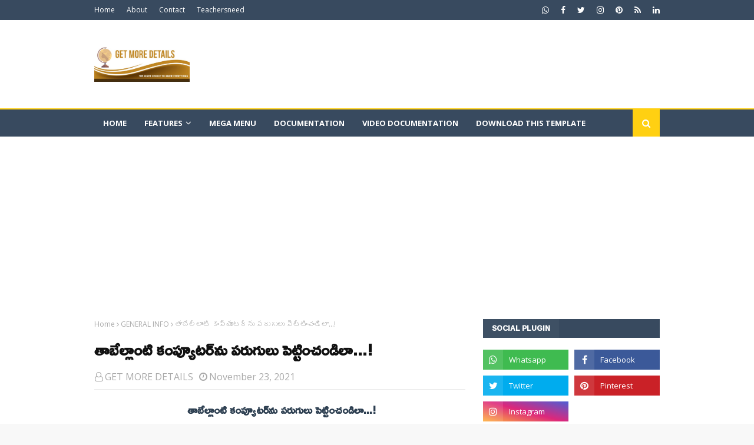

--- FILE ---
content_type: text/html; charset=utf-8
request_url: https://www.google.com/recaptcha/api2/aframe
body_size: 269
content:
<!DOCTYPE HTML><html><head><meta http-equiv="content-type" content="text/html; charset=UTF-8"></head><body><script nonce="LYWlqFdRiUFWLOBEWLICqQ">/** Anti-fraud and anti-abuse applications only. See google.com/recaptcha */ try{var clients={'sodar':'https://pagead2.googlesyndication.com/pagead/sodar?'};window.addEventListener("message",function(a){try{if(a.source===window.parent){var b=JSON.parse(a.data);var c=clients[b['id']];if(c){var d=document.createElement('img');d.src=c+b['params']+'&rc='+(localStorage.getItem("rc::a")?sessionStorage.getItem("rc::b"):"");window.document.body.appendChild(d);sessionStorage.setItem("rc::e",parseInt(sessionStorage.getItem("rc::e")||0)+1);localStorage.setItem("rc::h",'1769480631874');}}}catch(b){}});window.parent.postMessage("_grecaptcha_ready", "*");}catch(b){}</script></body></html>

--- FILE ---
content_type: text/javascript; charset=UTF-8
request_url: https://www.getmoredetails.info/feeds/posts/default/-/AP%20GOVT%20SHEMES?alt=json-in-script&max-results=3&callback=jQuery112408386550565385986_1769480630288&_=1769480630289
body_size: 4694
content:
// API callback
jQuery112408386550565385986_1769480630288({"version":"1.0","encoding":"UTF-8","feed":{"xmlns":"http://www.w3.org/2005/Atom","xmlns$openSearch":"http://a9.com/-/spec/opensearchrss/1.0/","xmlns$blogger":"http://schemas.google.com/blogger/2008","xmlns$georss":"http://www.georss.org/georss","xmlns$gd":"http://schemas.google.com/g/2005","xmlns$thr":"http://purl.org/syndication/thread/1.0","id":{"$t":"tag:blogger.com,1999:blog-3772879059987192368"},"updated":{"$t":"2026-01-26T08:29:38.407-08:00"},"category":[{"term":"GENERAL INFO"},{"term":"HEALTH"},{"term":"DEVOTIONAL"},{"term":"EPICS \u0026 MYTHS"},{"term":"ASTROLOGY"},{"term":"NEWS"},{"term":"LIFE STYLE"},{"term":"JOBS \u0026 NOTIFICATIONS"},{"term":"BIOGRAPHIES"},{"term":"TECHNOLOGY"},{"term":"USEFUL MATERIAL"},{"term":"BUSINESS"},{"term":"NOTIFICATIONS"},{"term":"HISTORICAL"},{"term":"TREDITION"},{"term":"AP GOVT SHEMES"},{"term":"JOBS"},{"term":"AADHAAR"},{"term":"INSPIRATION"},{"term":"RESULTS"},{"term":"HALLTICKETS"},{"term":"USEFUL MATERIAL."},{"term":"Andhra Pradesh"}],"title":{"type":"text","$t":"GET MORE DETAILS"},"subtitle":{"type":"html","$t":""},"link":[{"rel":"http://schemas.google.com/g/2005#feed","type":"application/atom+xml","href":"https:\/\/www.getmoredetails.info\/feeds\/posts\/default"},{"rel":"self","type":"application/atom+xml","href":"https:\/\/www.blogger.com\/feeds\/3772879059987192368\/posts\/default\/-\/AP+GOVT+SHEMES?alt=json-in-script\u0026max-results=3"},{"rel":"alternate","type":"text/html","href":"https:\/\/www.getmoredetails.info\/search\/label\/AP%20GOVT%20SHEMES"},{"rel":"hub","href":"http://pubsubhubbub.appspot.com/"},{"rel":"next","type":"application/atom+xml","href":"https:\/\/www.blogger.com\/feeds\/3772879059987192368\/posts\/default\/-\/AP+GOVT+SHEMES\/-\/AP+GOVT+SHEMES?alt=json-in-script\u0026start-index=4\u0026max-results=3"}],"author":[{"name":{"$t":"GET MORE DETAILS"},"uri":{"$t":"http:\/\/www.blogger.com\/profile\/16793992933243796939"},"email":{"$t":"noreply@blogger.com"},"gd$image":{"rel":"http://schemas.google.com/g/2005#thumbnail","width":"16","height":"16","src":"https:\/\/img1.blogblog.com\/img\/b16-rounded.gif"}}],"generator":{"version":"7.00","uri":"http://www.blogger.com","$t":"Blogger"},"openSearch$totalResults":{"$t":"14"},"openSearch$startIndex":{"$t":"1"},"openSearch$itemsPerPage":{"$t":"3"},"entry":[{"id":{"$t":"tag:blogger.com,1999:blog-3772879059987192368.post-3535844652724859129"},"published":{"$t":"2024-04-12T10:09:00.000-07:00"},"updated":{"$t":"2024-04-12T10:09:53.694-07:00"},"category":[{"scheme":"http://www.blogger.com/atom/ns#","term":"AP GOVT SHEMES"},{"scheme":"http://www.blogger.com/atom/ns#","term":"GENERAL INFO"},{"scheme":"http://www.blogger.com/atom/ns#","term":"TECHNOLOGY"}],"title":{"type":"text","$t":"అంతరిక్షంలో మనిషి అడుగు పెట్టిన వేళ. (ఏప్రిల్ 12అంతర్జాతీయ మానవ అంతరిక్ష యాత్ర దినోత్సవం)"},"content":{"type":"html","$t":" \u003Ch3 style=\"text-align: center;\"\u003E\u0026nbsp;అంతరిక్షంలో మనిషి అడుగు పెట్టిన వేళ. (ఏప్రిల్ 12అంతర్జాతీయ మానవ అంతరిక్ష యాత్ర దినోత్సవం)\u003C\/h3\u003E\u003Cp\u003E\u003Cbr \/\u003E\u003C\/p\u003E\u003Cdiv class=\"separator\" style=\"clear: both; text-align: center;\"\u003E\u003Ca href=\"https:\/\/blogger.googleusercontent.com\/img\/b\/R29vZ2xl\/AVvXsEioc1E-UCWIs4KMzD5zll6pnbENWPh1YatPfECW5SXhHT6tCfsjJZqGpR8g-5RLu3lk1rjmVH5sHCV-ByAD8zcGJEDUGSGRfO5_MiRxlkeHa0_cGgIXLU66Zi3fL4TnQKtOV11oq4cPKh7BHgBIRfphozTDHLy43z64wQykzfMwZzsEbpzUvW9aaOurGXaR\/s600\/IMG-20240412-WA0045.jpg\" style=\"margin-left: 1em; margin-right: 1em;\"\u003E\u003Cimg border=\"0\" data-original-height=\"600\" data-original-width=\"496\" height=\"252\" src=\"https:\/\/blogger.googleusercontent.com\/img\/b\/R29vZ2xl\/AVvXsEioc1E-UCWIs4KMzD5zll6pnbENWPh1YatPfECW5SXhHT6tCfsjJZqGpR8g-5RLu3lk1rjmVH5sHCV-ByAD8zcGJEDUGSGRfO5_MiRxlkeHa0_cGgIXLU66Zi3fL4TnQKtOV11oq4cPKh7BHgBIRfphozTDHLy43z64wQykzfMwZzsEbpzUvW9aaOurGXaR\/w209-h252\/IMG-20240412-WA0045.jpg\" width=\"209\" \/\u003E\u003C\/a\u003E\u003C\/div\u003E\u003Cdiv class=\"separator\" style=\"clear: both; text-align: center;\"\u003E\u003Cbr \/\u003E\u003C\/div\u003E\u003Cp\u003Eమనిషి తొలుత భూమిపై, తర్వాత సముద్ర యాత్ర చేపట్టాడు. అనంతరం అంతరిక్ష యాత్ర చేస్తున్నాడు . ఈ క్రమంలో ఎన్నో విషయాలు కనుగొన్నాడు. అంతరిక్ష యాత్రలో మొదట సోవియట్ రష్యా\u0026nbsp; ఆధిపత్యం సాగింది . ఈ క్రమంలో కొన్ని విజయాలని పొందింది.\u003C\/p\u003E\u003Cp\u003E1961లో యూరి గగారిన్ వోస్టాక్ 1 అంతరిక్ష విమానంలో ప్రయాణించి, వోస్టోక్-కె ప్రయోగించిన వోస్టోక్ 3 కెఎ అంతరిక్ష నౌకలో 108 నిమిషాలపాటు భూమి చుట్టూ కక్ష్యలోపరిభ్రమించాడు.యూరీ గగారిన్\u0026nbsp; అంతరిక్షంలోకి\u0026nbsp; వెళ్ళిన రోజుకు గుర్తుగా ఈ దినోత్సవం జరుపబడుతుంది.\u003C\/p\u003E\u003Cp\u003Eఅంతరిక్షయానం 50వ వార్షికోత్సవానికి కొన్నిరోజుల ముందు 2011, ఏప్రిల్ 11న జరిగిన ఐక్యరాజ్యసమితి సర్వసభ్య సమావేశం 65 వ సెషన్‌లో ఈ దినోత్సవం ప్రకటించబడింది.ప్రస్తుతం అమెరికా, ఇండియా, చైనా వంటి దేశాలు అంతరిక్ష రంగంలో తమ సత్తాని చాటుతున్నాయి.\u003C\/p\u003E"},"link":[{"rel":"replies","type":"application/atom+xml","href":"https:\/\/www.getmoredetails.info\/feeds\/3535844652724859129\/comments\/default","title":"Post Comments"},{"rel":"replies","type":"text/html","href":"https:\/\/www.getmoredetails.info\/2024\/04\/12.html#comment-form","title":"0 Comments"},{"rel":"edit","type":"application/atom+xml","href":"https:\/\/www.blogger.com\/feeds\/3772879059987192368\/posts\/default\/3535844652724859129"},{"rel":"self","type":"application/atom+xml","href":"https:\/\/www.blogger.com\/feeds\/3772879059987192368\/posts\/default\/3535844652724859129"},{"rel":"alternate","type":"text/html","href":"https:\/\/www.getmoredetails.info\/2024\/04\/12.html","title":"అంతరిక్షంలో మనిషి అడుగు పెట్టిన వేళ. (ఏప్రిల్ 12అంతర్జాతీయ మానవ అంతరిక్ష యాత్ర దినోత్సవం)"}],"author":[{"name":{"$t":"GET MORE DETAILS"},"uri":{"$t":"http:\/\/www.blogger.com\/profile\/16793992933243796939"},"email":{"$t":"noreply@blogger.com"},"gd$image":{"rel":"http://schemas.google.com/g/2005#thumbnail","width":"16","height":"16","src":"https:\/\/img1.blogblog.com\/img\/b16-rounded.gif"}}],"media$thumbnail":{"xmlns$media":"http://search.yahoo.com/mrss/","url":"https:\/\/blogger.googleusercontent.com\/img\/b\/R29vZ2xl\/AVvXsEioc1E-UCWIs4KMzD5zll6pnbENWPh1YatPfECW5SXhHT6tCfsjJZqGpR8g-5RLu3lk1rjmVH5sHCV-ByAD8zcGJEDUGSGRfO5_MiRxlkeHa0_cGgIXLU66Zi3fL4TnQKtOV11oq4cPKh7BHgBIRfphozTDHLy43z64wQykzfMwZzsEbpzUvW9aaOurGXaR\/s72-w209-h252-c\/IMG-20240412-WA0045.jpg","height":"72","width":"72"},"thr$total":{"$t":"0"}},{"id":{"$t":"tag:blogger.com,1999:blog-3772879059987192368.post-2215546868145268598"},"published":{"$t":"2024-01-01T07:38:00.000-08:00"},"updated":{"$t":"2024-01-01T07:39:14.518-08:00"},"category":[{"scheme":"http://www.blogger.com/atom/ns#","term":"AP GOVT SHEMES"},{"scheme":"http://www.blogger.com/atom/ns#","term":"GENERAL INFO"}],"title":{"type":"text","$t":"GOVT OF AP - GSWS : Marriage Certificate application form"},"content":{"type":"html","$t":"\u003Ch3 style=\"text-align: center;\"\u003EGOVT OF AP - GSWS : Marriage Certificate application form\u003C\/h3\u003E\u003Cp\u003E\u003Cbr \/\u003E\u003C\/p\u003E\u003Cdiv class=\"separator\" style=\"clear: both; text-align: center;\"\u003E\u003Ca href=\"https:\/\/blogger.googleusercontent.com\/img\/b\/R29vZ2xl\/AVvXsEjiawJp2ngZ11CQWumkH28i4xA0cZlyX3NQF1x0ZlqEbKN4eUC2UZ4iumtZGcozuOMq21X_B3OX447mIaME-FT7h5MR3WGwviGfgMs8L_JeHXj5XCm1USSY90EKica1y9W4IxUieo67UnkwtiqrgD8CqFTn9Ire-a-q7Wm6aBdQjMOLMsjvBCP0J8lh4Kd2\/s225\/download%20(4)%20(24).jpeg\" imageanchor=\"1\" style=\"margin-left: 1em; margin-right: 1em;\"\u003E\u003Cimg border=\"0\" data-original-height=\"225\" data-original-width=\"225\" height=\"214\" src=\"https:\/\/blogger.googleusercontent.com\/img\/b\/R29vZ2xl\/AVvXsEjiawJp2ngZ11CQWumkH28i4xA0cZlyX3NQF1x0ZlqEbKN4eUC2UZ4iumtZGcozuOMq21X_B3OX447mIaME-FT7h5MR3WGwviGfgMs8L_JeHXj5XCm1USSY90EKica1y9W4IxUieo67UnkwtiqrgD8CqFTn9Ire-a-q7Wm6aBdQjMOLMsjvBCP0J8lh4Kd2\/w214-h214\/download%20(4)%20(24).jpeg\" width=\"214\" \/\u003E\u003C\/a\u003E\u003C\/div\u003E\u003Cdiv class=\"separator\" style=\"clear: both; text-align: center;\"\u003E\u003Cbr \/\u003E\u003C\/div\u003E\u003Cdiv class=\"separator\" style=\"clear: both; text-align: center;\"\u003E\u003Cbr \/\u003E\u003C\/div\u003E\u003Cdiv class=\"separator\" style=\"clear: both; text-align: center;\"\u003E\u003Cbr \/\u003E\u003C\/div\u003E\u003Cdiv class=\"separator\" style=\"clear: both; text-align: center;\"\u003E\u003Cbr \/\u003E\u003C\/div\u003E\u003Cdiv class=\"separator\" style=\"clear: both; text-align: center;\"\u003E\u003Ca href=\"https:\/\/drive.google.com\/file\/d\/14HNAvRfX8bX0lsYHCOroVceqa93WAxGl\/view?usp=drivesdk\" target=\"_blank\"\u003ECLICK HERE TO DOWNLOAD\u003C\/a\u003E\u003Cbr \/\u003E\u003C\/div\u003E\u003Cbr \/\u003E\u003Cp\u003E\u003Cbr \/\u003E\u003C\/p\u003E\u003Cp\u003E\u003Cbr \/\u003E\u003C\/p\u003E"},"link":[{"rel":"replies","type":"application/atom+xml","href":"https:\/\/www.getmoredetails.info\/feeds\/2215546868145268598\/comments\/default","title":"Post Comments"},{"rel":"replies","type":"text/html","href":"https:\/\/www.getmoredetails.info\/2024\/01\/govt-of-ap-gsws-marriage-certificate.html#comment-form","title":"0 Comments"},{"rel":"edit","type":"application/atom+xml","href":"https:\/\/www.blogger.com\/feeds\/3772879059987192368\/posts\/default\/2215546868145268598"},{"rel":"self","type":"application/atom+xml","href":"https:\/\/www.blogger.com\/feeds\/3772879059987192368\/posts\/default\/2215546868145268598"},{"rel":"alternate","type":"text/html","href":"https:\/\/www.getmoredetails.info\/2024\/01\/govt-of-ap-gsws-marriage-certificate.html","title":"GOVT OF AP - GSWS : Marriage Certificate application form"}],"author":[{"name":{"$t":"GET MORE DETAILS"},"uri":{"$t":"http:\/\/www.blogger.com\/profile\/16793992933243796939"},"email":{"$t":"noreply@blogger.com"},"gd$image":{"rel":"http://schemas.google.com/g/2005#thumbnail","width":"16","height":"16","src":"https:\/\/img1.blogblog.com\/img\/b16-rounded.gif"}}],"media$thumbnail":{"xmlns$media":"http://search.yahoo.com/mrss/","url":"https:\/\/blogger.googleusercontent.com\/img\/b\/R29vZ2xl\/AVvXsEjiawJp2ngZ11CQWumkH28i4xA0cZlyX3NQF1x0ZlqEbKN4eUC2UZ4iumtZGcozuOMq21X_B3OX447mIaME-FT7h5MR3WGwviGfgMs8L_JeHXj5XCm1USSY90EKica1y9W4IxUieo67UnkwtiqrgD8CqFTn9Ire-a-q7Wm6aBdQjMOLMsjvBCP0J8lh4Kd2\/s72-w214-h214-c\/download%20(4)%20(24).jpeg","height":"72","width":"72"},"thr$total":{"$t":"0"}},{"id":{"$t":"tag:blogger.com,1999:blog-3772879059987192368.post-6302030987623851135"},"published":{"$t":"2023-12-29T04:19:00.000-08:00"},"updated":{"$t":"2023-12-29T04:21:24.312-08:00"},"category":[{"scheme":"http://www.blogger.com/atom/ns#","term":"AP GOVT SHEMES"},{"scheme":"http://www.blogger.com/atom/ns#","term":"GENERAL INFO"}],"title":{"type":"text","$t":"నేడు జగనన్న విద్యా దీవెన"},"content":{"type":"html","$t":"\u003Ch3 style=\"text-align: center;\"\u003E\u0026nbsp;నేడు జగనన్న విద్యా దీవెన\u003C\/h3\u003E\u003Cp\u003E\u003Cbr \/\u003E\u003C\/p\u003E\u003Cp\u003E\u003Cspan style=\"color: #0b5394;\"\u003E\u003C\/span\u003E\u003C\/p\u003E\u003Cblockquote\u003E\u003Cp style=\"text-align: left;\"\u003E\u003Cspan style=\"color: #0b5394;\"\u003E\u003Cb\u003E• 8.09 లక్షల మందికి రూ.584 కోట్లు\u003C\/b\u003E\u003C\/span\u003E\u003C\/p\u003E\u003Cp style=\"text-align: left;\"\u003E\u003Cspan style=\"color: #0b5394;\"\u003E\u003Cb\u003E• భీమవరంలో బటన్ నొక్కి లబ్ధిదారుల ఖాతాల్లో జమ చేయనున్న సీఎం వైఎస్ జగన్\u003C\/b\u003E\u003C\/span\u003E\u003C\/p\u003E\u003Cp\u003E\u003C\/p\u003E\u003C\/blockquote\u003E\u003Cp\u003E\u003Cbr \/\u003E\u003C\/p\u003E\u003Cdiv class=\"separator\" style=\"clear: both; text-align: center;\"\u003E\u003Ca href=\"https:\/\/blogger.googleusercontent.com\/img\/b\/R29vZ2xl\/AVvXsEhl92Sl5dkryRomX2mJR3pCy7G8krwf243lb8aa8JJeQmSjcER2qOqiiSEYxNSJN0cOE_yQWLWLrr69oKpJHabDdXP0JHjaVeHFSClFmV-W-cXsJE3v8hSehDSxq1F2BeK-pY3XY-cEPxFo6ecOJIsdKSxS5LNTwsVe8Vf8meG-TisC0Xqij6X9iVo6R4IO\/s286\/download%20(4)%20(17).jpeg\" style=\"margin-left: 1em; margin-right: 1em;\"\u003E\u003Cimg border=\"0\" data-original-height=\"176\" data-original-width=\"286\" height=\"176\" src=\"https:\/\/blogger.googleusercontent.com\/img\/b\/R29vZ2xl\/AVvXsEhl92Sl5dkryRomX2mJR3pCy7G8krwf243lb8aa8JJeQmSjcER2qOqiiSEYxNSJN0cOE_yQWLWLrr69oKpJHabDdXP0JHjaVeHFSClFmV-W-cXsJE3v8hSehDSxq1F2BeK-pY3XY-cEPxFo6ecOJIsdKSxS5LNTwsVe8Vf8meG-TisC0Xqij6X9iVo6R4IO\/s1600\/download%20(4)%20(17).jpeg\" width=\"286\" \/\u003E\u003C\/a\u003E\u003C\/div\u003E\u003Cdiv class=\"separator\" style=\"clear: both; text-align: center;\"\u003E\u003Cbr \/\u003E\u003C\/div\u003E\u003Cp\u003Eసాక్షి, అమరావతి: జగనన్న విద్యాదీవెన పథకం కింద పూర్తి ఫీజు రీయింబర్స్మెంట్లో భాగంగా 2023-24 విద్యా సంవత్సరంలో జూలై-సెప్టెం బర్ త్రైమాసికానికి సంబంధించి అర్హులైన 8,09,039 మంది విద్యార్థులకు రూ.584 కోట్లు జమ చేసేందుకు రాష్ట్ర ప్రభుత్వం అన్ని ఏర్పాట్లు పూర్తి చేసింది. పశ్చిమ గోదావరి జిల్లా భీమవరం లో శుక్రవారం జరిగే కార్యక్రమంలో సీఎం వైఎస్ జగన్మోహన్రెడ్డి బటన్ నొక్కి ఈ మొత్తాన్ని లబ్ధిదారుల ఖాతాల్లో జమ చేయనున్నారు. ఈ మొత్తంతో కలిపి జగనన్న విద్యాదీవెన, వసతి దీవెన పథకాల కింద వైఎస్ జగన్ ప్రభుత్వం ఇప్పటివరకు రూ.18,576 కోట్లు ఖర్చు చేసింది. ఈ మొత్తం గత ప్రభుత్వం ఐదేళ్ల కాలంలో ఖర్చు చేసిన మొత్తం కంటే రూ.6,435 కోట్లు అధికం. పేద విద్యార్థులు కూడా పెద్ద చదువులు చదవా లన్న సమున్నత లక్ష్యంతో ఐటీఐ, పాలిటెక్నిక్, డిగ్రీ, ఇంజినీరింగ్, మెడిసిన్ తదితర కోర్సులు చదివే పేద విద్యార్థులు కాలేజీలకు చెల్లించాల్సిన పూర్తి ఫీజుల మొత్తాన్ని క్రమం తప్పకుండా ఏ త్రైమాసికానికి ఆ త్రైమాసికం ముగిసిన వెంటనే కుటుంబంలో ఎంతమంది పిల్లలుంటే అంతమం దికీ ఇచ్చేలా తల్లులు-విద్యార్థుల జాయింట్ అకౌంట్లో నేరుగా జమ చేస్తున్నారు.\u003C\/p\u003E\u003Cp\u003E\u0026nbsp;\u003Cb\u003E\u003Cspan style=\"color: #cc0000;\"\u003Eముందెన్నడూ లేనివిధంగా...\u003C\/span\u003E\u003C\/b\u003E\u003C\/p\u003E\u003Cp\u003Eగతంలో ఎన్నడూ లేనివిధంగా ఉన్నత చదువులు చదివే పేద విద్యార్థులు భోజన, వసతి ఖర్చుల కోసం ఇబ్బంది పడకుండా ప్రతి విద్యా సంవ త్సరంలో రెండు వాయిదాలలో ఐటీఐ విద్యా ర్థులకు రూ.10 వేలు, పాలిటెక్నిక్ విద్యార్థులకు రూ.15 వేలు, డిగ్రీ, ఇంజినీరింగ్, మెడిసిన్ తదితర కోర్సులు అభ్యసించే వారికి రూ.20 వేల చొప్పున ఆర్థిక సాయం అందిస్తోంది. కుటుంబం లో ఎంతమంది చదువుతుంటే అంతమందికీ విద్యావసతి కింద తల్లులు, విద్యార్థుల జాయింట్ ఖాతాల్లో నేరుగా జమ చేస్తున్నారు. అదేవిధంగా ఫైనల్ పరీక్షలు రాసిన, తుది సంవత్సరం ము గుస్తున్న విద్యార్థులకు ఇబ్బంది కలగకూడదన్న ఉద్దేశంతో ఆయా త్రైమాసికాలు ముగియకముం దే మే 2023- ఆగస్ట్ 2023లలో 2,00,648 మంది విద్యార్థులకు మేలు చేస్తూ రూ.185.85 కోట్లు ఇప్పటికే విడుదల చేసింది. ఫైనల్ పరీక్షలు ఇటీవలే ముగిసిన, పరీక్షలకు సన్నద్ధం అవుతున్న 59,724 ఫైనల్ ఇయర్ విద్యార్థులకు మాత్రమే ప్రస్తుత జగనన్న విద్యాదీవెనలో భాగంగా నిధులు విడుదల చేస్తున్నారు. అధికారంలోకి వచ్చిన ఈ 55 నెలల కాలంలో విద్యారంగంలో అనేక సం స్కరణలు తీసుకొచ్చిన రాష్ట్ర ప్రభుత్వం ఇప్పటి వరకు విద్యారంగంపై అక్షరాలా రూ.73,417 కో ట్లు ఖర్చు చేసింది. జగనన్న విద్యా దీవెనకు సం బంధించి సలహాలు, సూచనలు, ఫిర్యాదుల కో సం జగనన్నకు చెబుదాం-1902 నంబర్ ద్వారా ఫిర్యాదు చేయవచ్చని ప్రభుత్వం పేర్కొంది.\u003C\/p\u003E"},"link":[{"rel":"replies","type":"application/atom+xml","href":"https:\/\/www.getmoredetails.info\/feeds\/6302030987623851135\/comments\/default","title":"Post Comments"},{"rel":"replies","type":"text/html","href":"https:\/\/www.getmoredetails.info\/2023\/12\/blog-post_873.html#comment-form","title":"0 Comments"},{"rel":"edit","type":"application/atom+xml","href":"https:\/\/www.blogger.com\/feeds\/3772879059987192368\/posts\/default\/6302030987623851135"},{"rel":"self","type":"application/atom+xml","href":"https:\/\/www.blogger.com\/feeds\/3772879059987192368\/posts\/default\/6302030987623851135"},{"rel":"alternate","type":"text/html","href":"https:\/\/www.getmoredetails.info\/2023\/12\/blog-post_873.html","title":"నేడు జగనన్న విద్యా దీవెన"}],"author":[{"name":{"$t":"GET MORE DETAILS"},"uri":{"$t":"http:\/\/www.blogger.com\/profile\/16793992933243796939"},"email":{"$t":"noreply@blogger.com"},"gd$image":{"rel":"http://schemas.google.com/g/2005#thumbnail","width":"16","height":"16","src":"https:\/\/img1.blogblog.com\/img\/b16-rounded.gif"}}],"media$thumbnail":{"xmlns$media":"http://search.yahoo.com/mrss/","url":"https:\/\/blogger.googleusercontent.com\/img\/b\/R29vZ2xl\/AVvXsEhl92Sl5dkryRomX2mJR3pCy7G8krwf243lb8aa8JJeQmSjcER2qOqiiSEYxNSJN0cOE_yQWLWLrr69oKpJHabDdXP0JHjaVeHFSClFmV-W-cXsJE3v8hSehDSxq1F2BeK-pY3XY-cEPxFo6ecOJIsdKSxS5LNTwsVe8Vf8meG-TisC0Xqij6X9iVo6R4IO\/s72-c\/download%20(4)%20(17).jpeg","height":"72","width":"72"},"thr$total":{"$t":"0"}}]}});